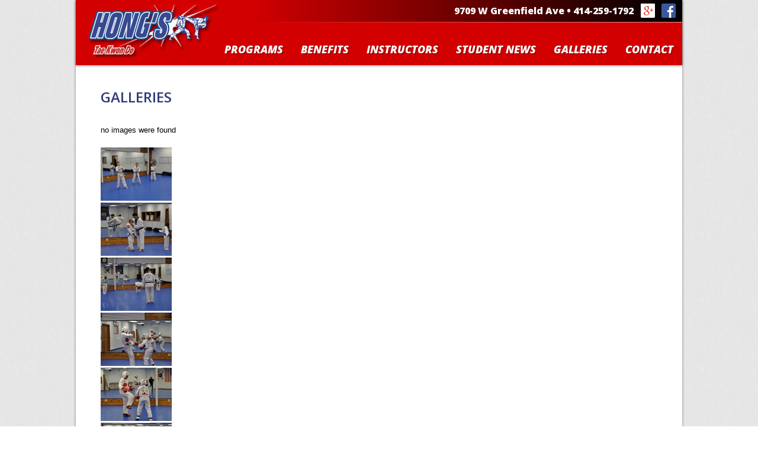

--- FILE ---
content_type: text/html; charset=UTF-8
request_url: http://hongstkd.com/gallery/nggallery/page/4
body_size: 4155
content:
<!DOCTYPE html>
<html lang="en-US">
<head>
<meta charset="UTF-8" />
<!-- Instruct Internet Explorer to run in best standards mode available (attempt to avoid compatibility (quirks) mode). -->
<title>Galleries | Hong&#039;s Taekwondo</title>
<link href='http://fonts.googleapis.com/css?family=Open+Sans:400italic,600italic,800italic,400,800,600' rel='stylesheet' type='text/css'>
<link rel="profile" href="http://gmpg.org/xfn/11" />
<link rel="stylesheet" type="text/css" media="all" href="http://hongstkd.com/wp-content/themes/starkers/style.css" />
<link rel="pingback" href="http://hongstkd.com/xmlrpc.php" />
 
<script src="http://hongstkd.com/wp-content/themes/starkers/js/modernizr-1.6.min.js"></script>
<script type="text/javascript" src="http://hongstkd.com/wp-content/themes/starkers/js/jquery-1.10.2.min.js"></script>
<script type="text/javascript" src="http://hongstkd.com/wp-content/themes/starkers/js/jquery.cycle2.min.js"></script>
 
<meta name='robots' content='max-image-preview:large' />
<link rel="alternate" title="oEmbed (JSON)" type="application/json+oembed" href="http://hongstkd.com/wp-json/oembed/1.0/embed?url=http%3A%2F%2Fhongstkd.com%2Fgallery%2F" />
<link rel="alternate" title="oEmbed (XML)" type="text/xml+oembed" href="http://hongstkd.com/wp-json/oembed/1.0/embed?url=http%3A%2F%2Fhongstkd.com%2Fgallery%2F&#038;format=xml" />
<style id='wp-img-auto-sizes-contain-inline-css' type='text/css'>
img:is([sizes=auto i],[sizes^="auto," i]){contain-intrinsic-size:3000px 1500px}
/*# sourceURL=wp-img-auto-sizes-contain-inline-css */
</style>
<style id='wp-emoji-styles-inline-css' type='text/css'>

	img.wp-smiley, img.emoji {
		display: inline !important;
		border: none !important;
		box-shadow: none !important;
		height: 1em !important;
		width: 1em !important;
		margin: 0 0.07em !important;
		vertical-align: -0.1em !important;
		background: none !important;
		padding: 0 !important;
	}
/*# sourceURL=wp-emoji-styles-inline-css */
</style>
<style id='wp-block-library-inline-css' type='text/css'>
:root{--wp-block-synced-color:#7a00df;--wp-block-synced-color--rgb:122,0,223;--wp-bound-block-color:var(--wp-block-synced-color);--wp-editor-canvas-background:#ddd;--wp-admin-theme-color:#007cba;--wp-admin-theme-color--rgb:0,124,186;--wp-admin-theme-color-darker-10:#006ba1;--wp-admin-theme-color-darker-10--rgb:0,107,160.5;--wp-admin-theme-color-darker-20:#005a87;--wp-admin-theme-color-darker-20--rgb:0,90,135;--wp-admin-border-width-focus:2px}@media (min-resolution:192dpi){:root{--wp-admin-border-width-focus:1.5px}}.wp-element-button{cursor:pointer}:root .has-very-light-gray-background-color{background-color:#eee}:root .has-very-dark-gray-background-color{background-color:#313131}:root .has-very-light-gray-color{color:#eee}:root .has-very-dark-gray-color{color:#313131}:root .has-vivid-green-cyan-to-vivid-cyan-blue-gradient-background{background:linear-gradient(135deg,#00d084,#0693e3)}:root .has-purple-crush-gradient-background{background:linear-gradient(135deg,#34e2e4,#4721fb 50%,#ab1dfe)}:root .has-hazy-dawn-gradient-background{background:linear-gradient(135deg,#faaca8,#dad0ec)}:root .has-subdued-olive-gradient-background{background:linear-gradient(135deg,#fafae1,#67a671)}:root .has-atomic-cream-gradient-background{background:linear-gradient(135deg,#fdd79a,#004a59)}:root .has-nightshade-gradient-background{background:linear-gradient(135deg,#330968,#31cdcf)}:root .has-midnight-gradient-background{background:linear-gradient(135deg,#020381,#2874fc)}:root{--wp--preset--font-size--normal:16px;--wp--preset--font-size--huge:42px}.has-regular-font-size{font-size:1em}.has-larger-font-size{font-size:2.625em}.has-normal-font-size{font-size:var(--wp--preset--font-size--normal)}.has-huge-font-size{font-size:var(--wp--preset--font-size--huge)}.has-text-align-center{text-align:center}.has-text-align-left{text-align:left}.has-text-align-right{text-align:right}.has-fit-text{white-space:nowrap!important}#end-resizable-editor-section{display:none}.aligncenter{clear:both}.items-justified-left{justify-content:flex-start}.items-justified-center{justify-content:center}.items-justified-right{justify-content:flex-end}.items-justified-space-between{justify-content:space-between}.screen-reader-text{border:0;clip-path:inset(50%);height:1px;margin:-1px;overflow:hidden;padding:0;position:absolute;width:1px;word-wrap:normal!important}.screen-reader-text:focus{background-color:#ddd;clip-path:none;color:#444;display:block;font-size:1em;height:auto;left:5px;line-height:normal;padding:15px 23px 14px;text-decoration:none;top:5px;width:auto;z-index:100000}html :where(.has-border-color){border-style:solid}html :where([style*=border-top-color]){border-top-style:solid}html :where([style*=border-right-color]){border-right-style:solid}html :where([style*=border-bottom-color]){border-bottom-style:solid}html :where([style*=border-left-color]){border-left-style:solid}html :where([style*=border-width]){border-style:solid}html :where([style*=border-top-width]){border-top-style:solid}html :where([style*=border-right-width]){border-right-style:solid}html :where([style*=border-bottom-width]){border-bottom-style:solid}html :where([style*=border-left-width]){border-left-style:solid}html :where(img[class*=wp-image-]){height:auto;max-width:100%}:where(figure){margin:0 0 1em}html :where(.is-position-sticky){--wp-admin--admin-bar--position-offset:var(--wp-admin--admin-bar--height,0px)}@media screen and (max-width:600px){html :where(.is-position-sticky){--wp-admin--admin-bar--position-offset:0px}}

/*# sourceURL=wp-block-library-inline-css */
</style>
<style id='classic-theme-styles-inline-css' type='text/css'>
/*! This file is auto-generated */
.wp-block-button__link{color:#fff;background-color:#32373c;border-radius:9999px;box-shadow:none;text-decoration:none;padding:calc(.667em + 2px) calc(1.333em + 2px);font-size:1.125em}.wp-block-file__button{background:#32373c;color:#fff;text-decoration:none}
/*# sourceURL=/wp-includes/css/classic-themes.min.css */
</style>
<link rel="https://api.w.org/" href="http://hongstkd.com/wp-json/" /><link rel="alternate" title="JSON" type="application/json" href="http://hongstkd.com/wp-json/wp/v2/pages/497" /><link rel="EditURI" type="application/rsd+xml" title="RSD" href="http://hongstkd.com/xmlrpc.php?rsd" />

<link rel="canonical" href="http://hongstkd.com/gallery/" />
<link rel='shortlink' href='http://hongstkd.com/?p=497' />
</head>
 
<body class="wp-singular page-template-default page page-id-497 wp-theme-starkers">

<div id="wrapper">
	<header>
    	<h1><a href="/">Hong's Taekwondo</a></h1>
        <div class="contact_info">
            <span class="social"><a href="https://www.facebook.com/hongstaekwondo" class="fb">Facebook</a><a href="https://google.com/+HongsTaekwondoMilwaukee" class="gplus">Google+</a></span>
        	<p>9709 W Greenfield Ave &bull; 414-259-1792</p>
        </div>
                <nav><ul><li class="page_item page-item-18 page_item_has_children"><a href="http://hongstkd.com/programs/">Programs</a>
<ul class='children'>
	<li class="page_item page-item-598"><a href="http://hongstkd.com/programs/adult-programs/">Adult Programs</a></li>
	<li class="page_item page-item-600"><a href="http://hongstkd.com/programs/childrens-programs/">Children&#8217;s Programs</a></li>
	<li class="page_item page-item-827"><a href="http://hongstkd.com/programs/class-schedule/">Class Schedule</a></li>
</ul>
</li>
<li class="page_item page-item-20"><a href="http://hongstkd.com/benefits/">Benefits</a></li>
<li class="page_item page-item-22"><a href="http://hongstkd.com/instructors/">Instructors</a></li>
<li class="page_item page-item-2"><a href="http://hongstkd.com/news/">Student News</a></li>
<li class="page_item page-item-497 current_page_item"><a href="http://hongstkd.com/gallery/" aria-current="page">Galleries</a></li>
<li class="page_item page-item-26"><a href="http://hongstkd.com/contact/">Contact</a></li>
</ul></nav>	</header>
    <div class="content cf">
	

							
					<h2>Galleries</h2>
							            
							
            	<p><p>no images were found</p></p>
<p><!-- default-view.php -->
<div
	class="ngg-galleryoverview default-view
		"
	id="ngg-gallery-768e25eb156742671ed978e162aac24e-4">

		<!-- Thumbnails -->
				<div id="ngg-image-0" class="ngg-gallery-thumbnail-box
											"
			>
						<div class="ngg-gallery-thumbnail">
			<a href="http://hongstkd.com/wp-content/gallery/class-on-april-4-2015/DSC_3093.JPG"
				title=""
				data-src="http://hongstkd.com/wp-content/gallery/class-on-april-4-2015/DSC_3093.JPG"
				data-thumbnail="http://hongstkd.com/wp-content/gallery/class-on-april-4-2015/thumbs/thumbs_DSC_3093.JPG"
				data-image-id="235"
				data-title="DSC_3093.JPG"
				data-description=""
				data-image-slug="dsc_3093-jpg"
				class="ngg-fancybox" rel="768e25eb156742671ed978e162aac24e">
				<img
					title="DSC_3093.JPG"
					alt="DSC_3093.JPG"
					src="http://hongstkd.com/wp-content/gallery/class-on-april-4-2015/thumbs/thumbs_DSC_3093.JPG"
					width="120"
					height="90"
					style="max-width:100%;"
				/>
			</a>
		</div>
							</div>
			
				<div id="ngg-image-1" class="ngg-gallery-thumbnail-box
											"
			>
						<div class="ngg-gallery-thumbnail">
			<a href="http://hongstkd.com/wp-content/gallery/class-on-april-4-2015/DSC_3094.JPG"
				title=""
				data-src="http://hongstkd.com/wp-content/gallery/class-on-april-4-2015/DSC_3094.JPG"
				data-thumbnail="http://hongstkd.com/wp-content/gallery/class-on-april-4-2015/thumbs/thumbs_DSC_3094.JPG"
				data-image-id="236"
				data-title="DSC_3094.JPG"
				data-description=""
				data-image-slug="dsc_3094-jpg"
				class="ngg-fancybox" rel="768e25eb156742671ed978e162aac24e">
				<img
					title="DSC_3094.JPG"
					alt="DSC_3094.JPG"
					src="http://hongstkd.com/wp-content/gallery/class-on-april-4-2015/thumbs/thumbs_DSC_3094.JPG"
					width="120"
					height="90"
					style="max-width:100%;"
				/>
			</a>
		</div>
							</div>
			
				<div id="ngg-image-2" class="ngg-gallery-thumbnail-box
											"
			>
						<div class="ngg-gallery-thumbnail">
			<a href="http://hongstkd.com/wp-content/gallery/class-on-april-4-2015/DSC_3095.JPG"
				title=""
				data-src="http://hongstkd.com/wp-content/gallery/class-on-april-4-2015/DSC_3095.JPG"
				data-thumbnail="http://hongstkd.com/wp-content/gallery/class-on-april-4-2015/thumbs/thumbs_DSC_3095.JPG"
				data-image-id="237"
				data-title="DSC_3095.JPG"
				data-description=""
				data-image-slug="dsc_3095-jpg"
				class="ngg-fancybox" rel="768e25eb156742671ed978e162aac24e">
				<img
					title="DSC_3095.JPG"
					alt="DSC_3095.JPG"
					src="http://hongstkd.com/wp-content/gallery/class-on-april-4-2015/thumbs/thumbs_DSC_3095.JPG"
					width="120"
					height="90"
					style="max-width:100%;"
				/>
			</a>
		</div>
							</div>
			
				<div id="ngg-image-3" class="ngg-gallery-thumbnail-box
											"
			>
						<div class="ngg-gallery-thumbnail">
			<a href="http://hongstkd.com/wp-content/gallery/class-on-april-4-2015/DSC_3096.JPG"
				title=""
				data-src="http://hongstkd.com/wp-content/gallery/class-on-april-4-2015/DSC_3096.JPG"
				data-thumbnail="http://hongstkd.com/wp-content/gallery/class-on-april-4-2015/thumbs/thumbs_DSC_3096.JPG"
				data-image-id="238"
				data-title="DSC_3096.JPG"
				data-description=""
				data-image-slug="dsc_3096-jpg"
				class="ngg-fancybox" rel="768e25eb156742671ed978e162aac24e">
				<img
					title="DSC_3096.JPG"
					alt="DSC_3096.JPG"
					src="http://hongstkd.com/wp-content/gallery/class-on-april-4-2015/thumbs/thumbs_DSC_3096.JPG"
					width="120"
					height="90"
					style="max-width:100%;"
				/>
			</a>
		</div>
							</div>
			
				<div id="ngg-image-4" class="ngg-gallery-thumbnail-box
											"
			>
						<div class="ngg-gallery-thumbnail">
			<a href="http://hongstkd.com/wp-content/gallery/class-on-april-4-2015/DSC_3097.JPG"
				title=""
				data-src="http://hongstkd.com/wp-content/gallery/class-on-april-4-2015/DSC_3097.JPG"
				data-thumbnail="http://hongstkd.com/wp-content/gallery/class-on-april-4-2015/thumbs/thumbs_DSC_3097.JPG"
				data-image-id="239"
				data-title="DSC_3097.JPG"
				data-description=""
				data-image-slug="dsc_3097-jpg"
				class="ngg-fancybox" rel="768e25eb156742671ed978e162aac24e">
				<img
					title="DSC_3097.JPG"
					alt="DSC_3097.JPG"
					src="http://hongstkd.com/wp-content/gallery/class-on-april-4-2015/thumbs/thumbs_DSC_3097.JPG"
					width="120"
					height="90"
					style="max-width:100%;"
				/>
			</a>
		</div>
							</div>
			
				<div id="ngg-image-5" class="ngg-gallery-thumbnail-box
											"
			>
						<div class="ngg-gallery-thumbnail">
			<a href="http://hongstkd.com/wp-content/gallery/class-on-april-4-2015/DSC_3098.JPG"
				title=""
				data-src="http://hongstkd.com/wp-content/gallery/class-on-april-4-2015/DSC_3098.JPG"
				data-thumbnail="http://hongstkd.com/wp-content/gallery/class-on-april-4-2015/thumbs/thumbs_DSC_3098.JPG"
				data-image-id="240"
				data-title="DSC_3098.JPG"
				data-description=""
				data-image-slug="dsc_3098-jpg"
				class="ngg-fancybox" rel="768e25eb156742671ed978e162aac24e">
				<img
					title="DSC_3098.JPG"
					alt="DSC_3098.JPG"
					src="http://hongstkd.com/wp-content/gallery/class-on-april-4-2015/thumbs/thumbs_DSC_3098.JPG"
					width="120"
					height="90"
					style="max-width:100%;"
				/>
			</a>
		</div>
							</div>
			
				<div id="ngg-image-6" class="ngg-gallery-thumbnail-box
											"
			>
						<div class="ngg-gallery-thumbnail">
			<a href="http://hongstkd.com/wp-content/gallery/class-on-april-4-2015/DSC_3099.JPG"
				title=""
				data-src="http://hongstkd.com/wp-content/gallery/class-on-april-4-2015/DSC_3099.JPG"
				data-thumbnail="http://hongstkd.com/wp-content/gallery/class-on-april-4-2015/thumbs/thumbs_DSC_3099.JPG"
				data-image-id="241"
				data-title="DSC_3099.JPG"
				data-description=""
				data-image-slug="dsc_3099-jpg"
				class="ngg-fancybox" rel="768e25eb156742671ed978e162aac24e">
				<img
					title="DSC_3099.JPG"
					alt="DSC_3099.JPG"
					src="http://hongstkd.com/wp-content/gallery/class-on-april-4-2015/thumbs/thumbs_DSC_3099.JPG"
					width="120"
					height="90"
					style="max-width:100%;"
				/>
			</a>
		</div>
							</div>
			
				<div id="ngg-image-7" class="ngg-gallery-thumbnail-box
											"
			>
						<div class="ngg-gallery-thumbnail">
			<a href="http://hongstkd.com/wp-content/gallery/class-on-april-4-2015/DSC_3100.JPG"
				title=""
				data-src="http://hongstkd.com/wp-content/gallery/class-on-april-4-2015/DSC_3100.JPG"
				data-thumbnail="http://hongstkd.com/wp-content/gallery/class-on-april-4-2015/thumbs/thumbs_DSC_3100.JPG"
				data-image-id="242"
				data-title="DSC_3100.JPG"
				data-description=""
				data-image-slug="dsc_3100-jpg"
				class="ngg-fancybox" rel="768e25eb156742671ed978e162aac24e">
				<img
					title="DSC_3100.JPG"
					alt="DSC_3100.JPG"
					src="http://hongstkd.com/wp-content/gallery/class-on-april-4-2015/thumbs/thumbs_DSC_3100.JPG"
					width="120"
					height="90"
					style="max-width:100%;"
				/>
			</a>
		</div>
							</div>
			
				<div id="ngg-image-8" class="ngg-gallery-thumbnail-box
											"
			>
						<div class="ngg-gallery-thumbnail">
			<a href="http://hongstkd.com/wp-content/gallery/class-on-april-4-2015/DSC_3101.JPG"
				title=""
				data-src="http://hongstkd.com/wp-content/gallery/class-on-april-4-2015/DSC_3101.JPG"
				data-thumbnail="http://hongstkd.com/wp-content/gallery/class-on-april-4-2015/thumbs/thumbs_DSC_3101.JPG"
				data-image-id="243"
				data-title="DSC_3101.JPG"
				data-description=""
				data-image-slug="dsc_3101-jpg"
				class="ngg-fancybox" rel="768e25eb156742671ed978e162aac24e">
				<img
					title="DSC_3101.JPG"
					alt="DSC_3101.JPG"
					src="http://hongstkd.com/wp-content/gallery/class-on-april-4-2015/thumbs/thumbs_DSC_3101.JPG"
					width="120"
					height="90"
					style="max-width:100%;"
				/>
			</a>
		</div>
							</div>
			
				<div id="ngg-image-9" class="ngg-gallery-thumbnail-box
											"
			>
						<div class="ngg-gallery-thumbnail">
			<a href="http://hongstkd.com/wp-content/gallery/class-on-april-4-2015/DSC_3102.JPG"
				title=""
				data-src="http://hongstkd.com/wp-content/gallery/class-on-april-4-2015/DSC_3102.JPG"
				data-thumbnail="http://hongstkd.com/wp-content/gallery/class-on-april-4-2015/thumbs/thumbs_DSC_3102.JPG"
				data-image-id="244"
				data-title="DSC_3102.JPG"
				data-description=""
				data-image-slug="dsc_3102-jpg"
				class="ngg-fancybox" rel="768e25eb156742671ed978e162aac24e">
				<img
					title="DSC_3102.JPG"
					alt="DSC_3102.JPG"
					src="http://hongstkd.com/wp-content/gallery/class-on-april-4-2015/thumbs/thumbs_DSC_3102.JPG"
					width="120"
					height="90"
					style="max-width:100%;"
				/>
			</a>
		</div>
							</div>
			
				<div id="ngg-image-10" class="ngg-gallery-thumbnail-box
											"
			>
						<div class="ngg-gallery-thumbnail">
			<a href="http://hongstkd.com/wp-content/gallery/class-on-april-4-2015/DSC_3103.JPG"
				title=""
				data-src="http://hongstkd.com/wp-content/gallery/class-on-april-4-2015/DSC_3103.JPG"
				data-thumbnail="http://hongstkd.com/wp-content/gallery/class-on-april-4-2015/thumbs/thumbs_DSC_3103.JPG"
				data-image-id="245"
				data-title="DSC_3103.JPG"
				data-description=""
				data-image-slug="dsc_3103-jpg"
				class="ngg-fancybox" rel="768e25eb156742671ed978e162aac24e">
				<img
					title="DSC_3103.JPG"
					alt="DSC_3103.JPG"
					src="http://hongstkd.com/wp-content/gallery/class-on-april-4-2015/thumbs/thumbs_DSC_3103.JPG"
					width="120"
					height="90"
					style="max-width:100%;"
				/>
			</a>
		</div>
							</div>
			
				<div id="ngg-image-11" class="ngg-gallery-thumbnail-box
											"
			>
						<div class="ngg-gallery-thumbnail">
			<a href="http://hongstkd.com/wp-content/gallery/class-on-april-4-2015/DSC_3104.JPG"
				title=""
				data-src="http://hongstkd.com/wp-content/gallery/class-on-april-4-2015/DSC_3104.JPG"
				data-thumbnail="http://hongstkd.com/wp-content/gallery/class-on-april-4-2015/thumbs/thumbs_DSC_3104.JPG"
				data-image-id="246"
				data-title="DSC_3104.JPG"
				data-description=""
				data-image-slug="dsc_3104-jpg"
				class="ngg-fancybox" rel="768e25eb156742671ed978e162aac24e">
				<img
					title="DSC_3104.JPG"
					alt="DSC_3104.JPG"
					src="http://hongstkd.com/wp-content/gallery/class-on-april-4-2015/thumbs/thumbs_DSC_3104.JPG"
					width="120"
					height="90"
					style="max-width:100%;"
				/>
			</a>
		</div>
							</div>
			
				<div id="ngg-image-12" class="ngg-gallery-thumbnail-box
											"
			>
						<div class="ngg-gallery-thumbnail">
			<a href="http://hongstkd.com/wp-content/gallery/class-on-april-4-2015/DSC_3105.JPG"
				title=""
				data-src="http://hongstkd.com/wp-content/gallery/class-on-april-4-2015/DSC_3105.JPG"
				data-thumbnail="http://hongstkd.com/wp-content/gallery/class-on-april-4-2015/thumbs/thumbs_DSC_3105.JPG"
				data-image-id="247"
				data-title="DSC_3105.JPG"
				data-description=""
				data-image-slug="dsc_3105-jpg"
				class="ngg-fancybox" rel="768e25eb156742671ed978e162aac24e">
				<img
					title="DSC_3105.JPG"
					alt="DSC_3105.JPG"
					src="http://hongstkd.com/wp-content/gallery/class-on-april-4-2015/thumbs/thumbs_DSC_3105.JPG"
					width="120"
					height="90"
					style="max-width:100%;"
				/>
			</a>
		</div>
							</div>
			
				<div id="ngg-image-13" class="ngg-gallery-thumbnail-box
											"
			>
						<div class="ngg-gallery-thumbnail">
			<a href="http://hongstkd.com/wp-content/gallery/class-on-april-4-2015/DSC_3106.JPG"
				title=""
				data-src="http://hongstkd.com/wp-content/gallery/class-on-april-4-2015/DSC_3106.JPG"
				data-thumbnail="http://hongstkd.com/wp-content/gallery/class-on-april-4-2015/thumbs/thumbs_DSC_3106.JPG"
				data-image-id="248"
				data-title="DSC_3106.JPG"
				data-description=""
				data-image-slug="dsc_3106-jpg"
				class="ngg-fancybox" rel="768e25eb156742671ed978e162aac24e">
				<img
					title="DSC_3106.JPG"
					alt="DSC_3106.JPG"
					src="http://hongstkd.com/wp-content/gallery/class-on-april-4-2015/thumbs/thumbs_DSC_3106.JPG"
					width="120"
					height="90"
					style="max-width:100%;"
				/>
			</a>
		</div>
							</div>
			
				<div id="ngg-image-14" class="ngg-gallery-thumbnail-box
											"
			>
						<div class="ngg-gallery-thumbnail">
			<a href="http://hongstkd.com/wp-content/gallery/class-on-april-4-2015/DSC_3107.JPG"
				title=""
				data-src="http://hongstkd.com/wp-content/gallery/class-on-april-4-2015/DSC_3107.JPG"
				data-thumbnail="http://hongstkd.com/wp-content/gallery/class-on-april-4-2015/thumbs/thumbs_DSC_3107.JPG"
				data-image-id="249"
				data-title="DSC_3107.JPG"
				data-description=""
				data-image-slug="dsc_3107-jpg"
				class="ngg-fancybox" rel="768e25eb156742671ed978e162aac24e">
				<img
					title="DSC_3107.JPG"
					alt="DSC_3107.JPG"
					src="http://hongstkd.com/wp-content/gallery/class-on-april-4-2015/thumbs/thumbs_DSC_3107.JPG"
					width="120"
					height="90"
					style="max-width:100%;"
				/>
			</a>
		</div>
							</div>
			
				<div id="ngg-image-15" class="ngg-gallery-thumbnail-box
											"
			>
						<div class="ngg-gallery-thumbnail">
			<a href="http://hongstkd.com/wp-content/gallery/class-on-april-4-2015/DSC_3108.JPG"
				title=""
				data-src="http://hongstkd.com/wp-content/gallery/class-on-april-4-2015/DSC_3108.JPG"
				data-thumbnail="http://hongstkd.com/wp-content/gallery/class-on-april-4-2015/thumbs/thumbs_DSC_3108.JPG"
				data-image-id="250"
				data-title="DSC_3108.JPG"
				data-description=""
				data-image-slug="dsc_3108-jpg"
				class="ngg-fancybox" rel="768e25eb156742671ed978e162aac24e">
				<img
					title="DSC_3108.JPG"
					alt="DSC_3108.JPG"
					src="http://hongstkd.com/wp-content/gallery/class-on-april-4-2015/thumbs/thumbs_DSC_3108.JPG"
					width="120"
					height="90"
					style="max-width:100%;"
				/>
			</a>
		</div>
							</div>
			
				<div id="ngg-image-16" class="ngg-gallery-thumbnail-box
											"
			>
						<div class="ngg-gallery-thumbnail">
			<a href="http://hongstkd.com/wp-content/gallery/class-on-april-4-2015/DSC_3110.JPG"
				title=""
				data-src="http://hongstkd.com/wp-content/gallery/class-on-april-4-2015/DSC_3110.JPG"
				data-thumbnail="http://hongstkd.com/wp-content/gallery/class-on-april-4-2015/thumbs/thumbs_DSC_3110.JPG"
				data-image-id="251"
				data-title="DSC_3110.JPG"
				data-description=""
				data-image-slug="dsc_3110-jpg"
				class="ngg-fancybox" rel="768e25eb156742671ed978e162aac24e">
				<img
					title="DSC_3110.JPG"
					alt="DSC_3110.JPG"
					src="http://hongstkd.com/wp-content/gallery/class-on-april-4-2015/thumbs/thumbs_DSC_3110.JPG"
					width="120"
					height="90"
					style="max-width:100%;"
				/>
			</a>
		</div>
							</div>
			
				<div id="ngg-image-17" class="ngg-gallery-thumbnail-box
											"
			>
						<div class="ngg-gallery-thumbnail">
			<a href="http://hongstkd.com/wp-content/gallery/class-on-april-4-2015/DSC_3111.JPG"
				title=""
				data-src="http://hongstkd.com/wp-content/gallery/class-on-april-4-2015/DSC_3111.JPG"
				data-thumbnail="http://hongstkd.com/wp-content/gallery/class-on-april-4-2015/thumbs/thumbs_DSC_3111.JPG"
				data-image-id="252"
				data-title="DSC_3111.JPG"
				data-description=""
				data-image-slug="dsc_3111-jpg"
				class="ngg-fancybox" rel="768e25eb156742671ed978e162aac24e">
				<img
					title="DSC_3111.JPG"
					alt="DSC_3111.JPG"
					src="http://hongstkd.com/wp-content/gallery/class-on-april-4-2015/thumbs/thumbs_DSC_3111.JPG"
					width="120"
					height="90"
					style="max-width:100%;"
				/>
			</a>
		</div>
							</div>
			
				<div id="ngg-image-18" class="ngg-gallery-thumbnail-box
											"
			>
						<div class="ngg-gallery-thumbnail">
			<a href="http://hongstkd.com/wp-content/gallery/class-on-april-4-2015/DSC_3112.JPG"
				title=""
				data-src="http://hongstkd.com/wp-content/gallery/class-on-april-4-2015/DSC_3112.JPG"
				data-thumbnail="http://hongstkd.com/wp-content/gallery/class-on-april-4-2015/thumbs/thumbs_DSC_3112.JPG"
				data-image-id="253"
				data-title="DSC_3112.JPG"
				data-description=""
				data-image-slug="dsc_3112-jpg"
				class="ngg-fancybox" rel="768e25eb156742671ed978e162aac24e">
				<img
					title="DSC_3112.JPG"
					alt="DSC_3112.JPG"
					src="http://hongstkd.com/wp-content/gallery/class-on-april-4-2015/thumbs/thumbs_DSC_3112.JPG"
					width="120"
					height="90"
					style="max-width:100%;"
				/>
			</a>
		</div>
							</div>
			
				<div id="ngg-image-19" class="ngg-gallery-thumbnail-box
											"
			>
						<div class="ngg-gallery-thumbnail">
			<a href="http://hongstkd.com/wp-content/gallery/class-on-april-4-2015/DSC_3113.JPG"
				title=""
				data-src="http://hongstkd.com/wp-content/gallery/class-on-april-4-2015/DSC_3113.JPG"
				data-thumbnail="http://hongstkd.com/wp-content/gallery/class-on-april-4-2015/thumbs/thumbs_DSC_3113.JPG"
				data-image-id="254"
				data-title="DSC_3113.JPG"
				data-description=""
				data-image-slug="dsc_3113-jpg"
				class="ngg-fancybox" rel="768e25eb156742671ed978e162aac24e">
				<img
					title="DSC_3113.JPG"
					alt="DSC_3113.JPG"
					src="http://hongstkd.com/wp-content/gallery/class-on-april-4-2015/thumbs/thumbs_DSC_3113.JPG"
					width="120"
					height="90"
					style="max-width:100%;"
				/>
			</a>
		</div>
							</div>
			
				<div id="ngg-image-20" class="ngg-gallery-thumbnail-box
											"
			>
						<div class="ngg-gallery-thumbnail">
			<a href="http://hongstkd.com/wp-content/gallery/class-on-april-4-2015/DSC_3114.JPG"
				title=""
				data-src="http://hongstkd.com/wp-content/gallery/class-on-april-4-2015/DSC_3114.JPG"
				data-thumbnail="http://hongstkd.com/wp-content/gallery/class-on-april-4-2015/thumbs/thumbs_DSC_3114.JPG"
				data-image-id="255"
				data-title="DSC_3114.JPG"
				data-description=""
				data-image-slug="dsc_3114-jpg"
				class="ngg-fancybox" rel="768e25eb156742671ed978e162aac24e">
				<img
					title="DSC_3114.JPG"
					alt="DSC_3114.JPG"
					src="http://hongstkd.com/wp-content/gallery/class-on-april-4-2015/thumbs/thumbs_DSC_3114.JPG"
					width="120"
					height="90"
					style="max-width:100%;"
				/>
			</a>
		</div>
							</div>
			
				<div id="ngg-image-21" class="ngg-gallery-thumbnail-box
											"
			>
						<div class="ngg-gallery-thumbnail">
			<a href="http://hongstkd.com/wp-content/gallery/class-on-april-4-2015/DSC_3115.JPG"
				title=""
				data-src="http://hongstkd.com/wp-content/gallery/class-on-april-4-2015/DSC_3115.JPG"
				data-thumbnail="http://hongstkd.com/wp-content/gallery/class-on-april-4-2015/thumbs/thumbs_DSC_3115.JPG"
				data-image-id="256"
				data-title="DSC_3115.JPG"
				data-description=""
				data-image-slug="dsc_3115-jpg"
				class="ngg-fancybox" rel="768e25eb156742671ed978e162aac24e">
				<img
					title="DSC_3115.JPG"
					alt="DSC_3115.JPG"
					src="http://hongstkd.com/wp-content/gallery/class-on-april-4-2015/thumbs/thumbs_DSC_3115.JPG"
					width="120"
					height="90"
					style="max-width:100%;"
				/>
			</a>
		</div>
							</div>
			
				<div id="ngg-image-22" class="ngg-gallery-thumbnail-box
											"
			>
						<div class="ngg-gallery-thumbnail">
			<a href="http://hongstkd.com/wp-content/gallery/class-on-april-4-2015/DSC_3116.JPG"
				title=""
				data-src="http://hongstkd.com/wp-content/gallery/class-on-april-4-2015/DSC_3116.JPG"
				data-thumbnail="http://hongstkd.com/wp-content/gallery/class-on-april-4-2015/thumbs/thumbs_DSC_3116.JPG"
				data-image-id="257"
				data-title="DSC_3116.JPG"
				data-description=""
				data-image-slug="dsc_3116-jpg"
				class="ngg-fancybox" rel="768e25eb156742671ed978e162aac24e">
				<img
					title="DSC_3116.JPG"
					alt="DSC_3116.JPG"
					src="http://hongstkd.com/wp-content/gallery/class-on-april-4-2015/thumbs/thumbs_DSC_3116.JPG"
					width="120"
					height="90"
					style="max-width:100%;"
				/>
			</a>
		</div>
							</div>
			
				<div id="ngg-image-23" class="ngg-gallery-thumbnail-box
											"
			>
						<div class="ngg-gallery-thumbnail">
			<a href="http://hongstkd.com/wp-content/gallery/class-on-april-4-2015/DSC_3117.JPG"
				title=""
				data-src="http://hongstkd.com/wp-content/gallery/class-on-april-4-2015/DSC_3117.JPG"
				data-thumbnail="http://hongstkd.com/wp-content/gallery/class-on-april-4-2015/thumbs/thumbs_DSC_3117.JPG"
				data-image-id="258"
				data-title="DSC_3117.JPG"
				data-description=""
				data-image-slug="dsc_3117-jpg"
				class="ngg-fancybox" rel="768e25eb156742671ed978e162aac24e">
				<img
					title="DSC_3117.JPG"
					alt="DSC_3117.JPG"
					src="http://hongstkd.com/wp-content/gallery/class-on-april-4-2015/thumbs/thumbs_DSC_3117.JPG"
					width="120"
					height="90"
					style="max-width:100%;"
				/>
			</a>
		</div>
							</div>
			
	
	<br style="clear: both" />

	
		<!-- Pagination -->
		<div class='ngg-navigation'><a class='next' href='http://hongstkd.com/gallery/nggallery/page/3' data-pageid=3>&#9668;</a>
<a class='page-numbers' data-pageid='1' href='http://hongstkd.com/gallery/nggallery/page/1'>1</a>
<span class='ellipsis'>...</span>
<a class='page-numbers' data-pageid='3' href='http://hongstkd.com/gallery/nggallery/page/3'>3</a>
<span class='current'>4</span>
<a class='page-numbers' data-pageid='5' href='http://hongstkd.com/gallery/nggallery/page/5'>5</a>
<a class='page-numbers' data-pageid='6' href='http://hongstkd.com/gallery/nggallery/page/6'>6</a>
<a class='prev' href='http://hongstkd.com/gallery/nggallery/page/5' data-pageid=5>&#9658;</a></div>	</div>
</p>
<p><p>no images were found</p></p>
						
										
			
				

		</div>
    </div>
	
</body>
</html>


--- FILE ---
content_type: text/css
request_url: http://hongstkd.com/wp-content/themes/starkers/style.css
body_size: 263
content:
/*
Theme Name: Starkers HTML5
Theme URI: http://nathanstaines.com
Description: An HTML5 version of <a href="http://elliotjaystocks.com/starkers/">Starkers</a> by <a href="http://elliotjaystocks.com/">Elliot Jay Stocks</a> which is based on Twenty Ten.
Version: 3.2
Author: Nathan Staines
Author URI: http://nathanstaines.com
Tags: starkers, html5, naked, clean, basic
*/

@import "css/reset.css";
@import "css/layout.css";

--- FILE ---
content_type: text/css
request_url: http://hongstkd.com/wp-content/themes/starkers/css/layout.css
body_size: 1840
content:
/* LAYOUT */
/* ----------------------------------------- */

/* Presentational classes generated by WordPress */
.aligncenter	{ display: block; margin: 0 auto; }
.alignleft		{ float: left; margin: 0 20px 13px 0; }
.alignright		{ float: right; margin: 0 0 20px 15px; }
.wp-caption		{ border: 1px solid #999; text-align: center; background: #eee; padding: 10px; margin: 10px; }

body {
	background: url(../images/brushed.png) top left repeat;	
}

b, strong {
	font-weight: bold;	
}

i, em{
	font-style: italic;	
}

table {
	width:100%;
	border: 1px solid #333;
}

th {
	padding: 4px;
	width: 16.6%;
	font-weight:bold;
	border:1px solid #333;
}

td {
	text-align:center;
	vertical-align:middle;
	border:1px solid #333;
	height: 40px;
	padding:14px;
}

tr.calendarHighlight td {
	background-color: #CCC;
	height: 24px;
	padding: 4px;
}

#wrapper {
	width: 1024px;
	margin: 0 auto;
	background: #fff;
	-webkit-box-shadow: 0px 0px 4px 0px rgba(0, 0, 0, 0.45);
	-moz-box-shadow:    0px 0px 4px 0px rgba(0, 0, 0, 0.45);
	box-shadow:         0px 0px 4px 0px rgba(0, 0, 0, 0.45);
}

header {
	z-index: 900;
	position: relative;
	background-color: #D20001;
	font-family: 'Open Sans', helvetica, arial, sans-serif;
	height: 110px;
	-webkit-box-shadow: 0px 1px 4px 0px rgba(0, 0, 0, 0.45);
	-moz-box-shadow:    0px 1px 4px 0px rgba(0, 0, 0, 0.45);
	box-shadow:         0px 1px 4px 0px rgba(0, 0, 0, 0.45);
}

header h1 a {
	position: absolute;
	z-index: 1000;
	top: 6px;
	left: 20px;
	width: 220px;
	height: 93px;
	text-indent: -9999px;
	background: url(../images/logo.jpg) top left no-repeat;
	display: block;
}

header .contact_info {
	position: relative;
	background: rgb(210,0,1);
	background: -moz-linear-gradient(left,  rgba(210,0,1,1) 29%, rgba(0,0,0,1) 99%);
	background: -webkit-gradient(linear, left top, right top, color-stop(29%,rgba(210,0,1,1)), color-stop(99%,rgba(0,0,0,1)));
	background: -webkit-linear-gradient(left,  rgba(210,0,1,1) 29%,rgba(0,0,0,1) 99%);
	background: -o-linear-gradient(left,  rgba(210,0,1,1) 29%,rgba(0,0,0,1) 99%);
	background: -ms-linear-gradient(left,  rgba(210,0,1,1) 29%,rgba(0,0,0,1) 99%);
	background: linear-gradient(to right,  rgba(210,0,1,1) 29%,rgba(0,0,0,1) 99%);
	filter: progid:DXImageTransform.Microsoft.gradient( startColorstr='#d20001', endColorstr='#000000',GradientType=1 );
	color: #fff;
	font-family: 'Open Sans', helvetica, arial, sans-serif;
	font-weight: 800;
	font-size: 16px;
	height: 37px;
}

header .contact_info:after {
	content: "";
	position: absolute;
	bottom: -1px;
	left: 0px;
	width: 1024px;
	height: 1px;
	background: -moz-linear-gradient(left,  rgba(255,255,255,0) 29%, rgba(255,255,255,0.61) 100%);
	background: -webkit-gradient(linear, left top, right top, color-stop(29%,rgba(255,255,255,0)), color-stop(100%,rgba(255,255,255,0.61)));
	background: -webkit-linear-gradient(left,  rgba(255,255,255,0) 29%,rgba(255,255,255,0.61) 100%);
	background: -o-linear-gradient(left,  rgba(255,255,255,0) 29%,rgba(255,255,255,0.61) 100%);
	background: -ms-linear-gradient(left,  rgba(255,255,255,0) 29%,rgba(255,255,255,0.61) 100%);
	background: linear-gradient(to right,  rgba(255,255,255,0) 29%,rgba(255,255,255,0.61) 100%);
	filter: progid:DXImageTransform.Microsoft.gradient( startColorstr='#00ffffff', endColorstr='#9cffffff',GradientType=1 );	
}

header .contact_info p {
	text-align: right;
	float: right;
	line-height: 37px;
	margin-right: 12px;
}

header .social a {
	display: block;
	width: 25px;
	height: 24px;
	text-indent: -9999px;
	text-align: left;
	float: right;
	margin: 6px 10px 0 0;
}

header .social a.fb {
	background: url(../images/fb.png) top left no-repeat;	
}

header .social a.gplus {
	background: url(../images/gplus.png) top left no-repeat;	
}

header nav {
	position: absolute;
	right: 0;
	bottom: 18px;	
}

header nav ul li {
	float: left;
}

header nav ul li a:link, header nav ul li a:visited {
	color: #fff;
	text-decoration: none;
	text-transform: uppercase;
	font-size: 18px;
	font-weight: 800;
	font-style: italic;
	text-shadow: 2px 2px 0px rgba(0, 0, 0, 0.2);
	padding: 3px 15px;
}

header nav ul li:hover a {
	background: #fff;
	color: #303978;
	text-shadow: none;
	-webkit-border-top-left-radius: 6px;
	-webkit-border-top-right-radius: 6px;
	-moz-border-radius-topleft: 6px;
	-moz-border-radius-topright: 6px;
	border-top-left-radius: 6px;
	border-top-right-radius: 6px;
}

/*the subnav*/
header nav .children {
	left: -999em;
	position: absolute;
	top: 24px;
	overflow: hidden;
	max-height: 0;
	background: #fff;
	-webkit-border-radius: 6px;
	-webkit-border-top-left-radius: 0;
	-moz-border-radius: 6px;
	-moz-border-radius-topleft: 0;
	border-radius: 6px;
	border-top-left-radius: 0;
}

header nav .children li {
	float: none;
	text-align: left;
	padding: 0;
	width: 210px;
	text-transform: none;
	height: 33px;
	line-height: 33px;
	-webkit-box-shadow: none;
	-moz-box-shadow: none;
	box-shadow: none;
}

header nav li:hover .children {
	left: auto;
	z-index: 1001;
	max-height: 500px;
	transition: max-height 400ms cubic-bezier(0.000, 0.000, 0.580, 1.000);
}

header nav li:hover .children a {
	background: #fff;
	text-shadow: none;
	color: #303978;
	font-weight: 700;
	font-style: normal;
	font-size: 14px;
}

header nav li:hover .children a:hover {
	color: #D20001;	
}

/* content */
.featureImage {
	position: relative;	
	height: 334px;
        width: 1024px;
	overflow: hidden;
}

.featureImage .caption {
	background-color: rgba(255, 255, 255, 0.65);
	color: #303978;
	width: 1024px;
	line-height: 55px;
	position: absolute;
	bottom: 0;
	text-align: center;
	font-family: 'Open Sans', helvetica, arial, sans-serif;
	font-size: 22px;
	text-shadow: 1px 1px 0px rgba(255, 255, 255, .5);
}

.content {
	padding: 42px;	
}

.content h2, h3, h4, h5 {
	font-family: 'Open Sans', helvetica, arial, sans-serif;
	color: #303978;
	font-weight: 600;
	margin-bottom: 32px;	
}

.content h2 {
	font-size: 24px;
	text-transform: uppercase;	
}

.content p, .content ul, .content ol {
	font-family: Verdana, Geneva, sans-serif;
	font-size: 13px;
	line-height: 23px;
	margin-bottom: 18px;
}

img.right {
	float: right;
	margin-left: 20px;
}

.form {
	float:left;
	width:50%;
}
label {
	font-family:Verdana, Geneva, sans-serif;
	font-size: 13px;
	line-height:23px;
	display:block;
}
input {
	width: 350px;
	line-height:23px;
}
input[type=submit] {
	display:block;
	width: auto;
	margin-top: 6px;
	margin-bottom: 18px;
}
textarea {
	width: 350px;
	height: 200px;
}
#formcomment {
	display:none;
}

/* Utility */
.cf:before,
.cf:after {
    content:"";
    display:table;
}
.cf:after {
    clear:both;
}
.cf {
    zoom:1;
}